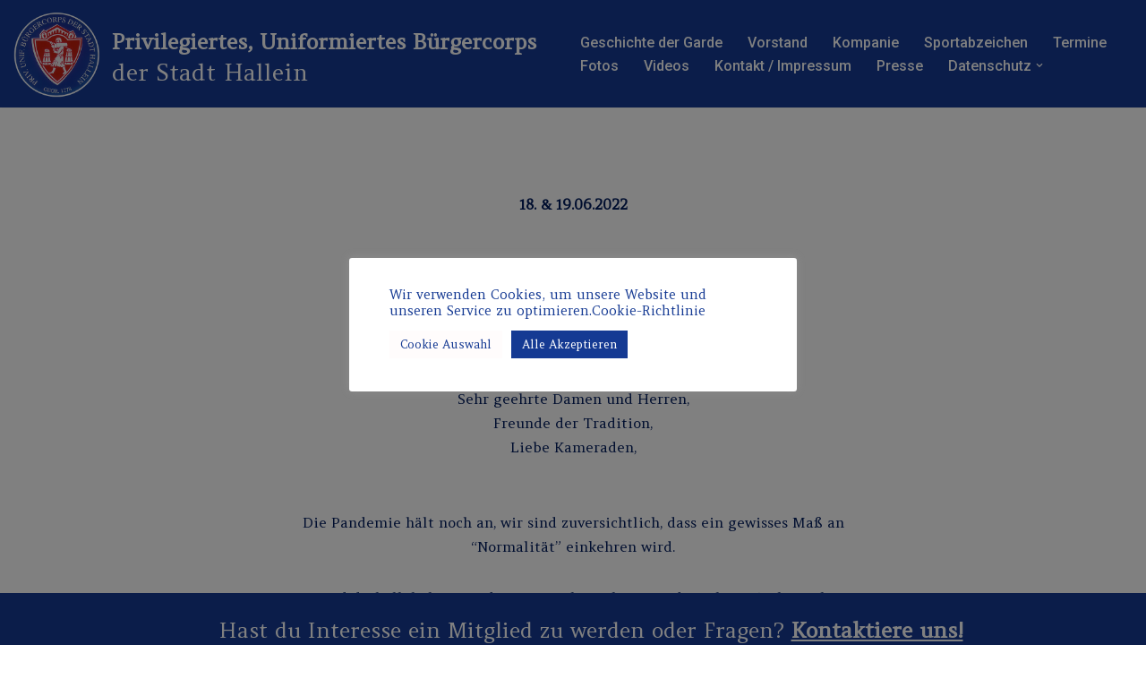

--- FILE ---
content_type: text/css
request_url: https://www.buergergarde-hallein.at/wp-content/uploads/siteorigin-widgets/sow-image-default-c67d20f9f743-1046.css?ver=6.9
body_size: -94
content:
.so-widget-sow-image-default-c67d20f9f743-1046 .sow-image-container {
  display: flex;
  align-items: flex-start;
  justify-content: center;
}
.so-widget-sow-image-default-c67d20f9f743-1046 .sow-image-container > a {
  display: inline-block;
  
  max-width: 100%;
}
@media screen and (-ms-high-contrast: active), screen and (-ms-high-contrast: none) {
  .so-widget-sow-image-default-c67d20f9f743-1046 .sow-image-container > a {
    display: flex;
  }
}
.so-widget-sow-image-default-c67d20f9f743-1046 .sow-image-container .so-widget-image {
  display: block;
  height: auto;
  max-width: 100%;
  
}